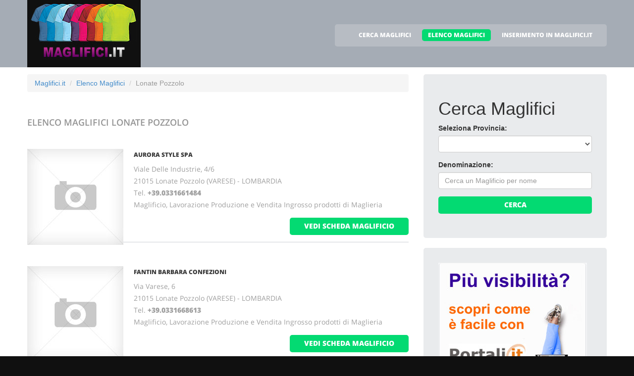

--- FILE ---
content_type: text/html
request_url: http://maglifici.it/maglifici_a_lonate_pozzolo.html
body_size: 4421
content:
<!DOCTYPE html>
<html lang="it">
<head>
    <title>Elenco Maglifici Lonate Pozzolo</title>
    <meta charset="utf-8">
    <meta name="viewport" content="width=device-width, initial-scale=1">
    <link rel="icon" href="/img/favicon.ico" type="image/x-icon">
    <link rel="shortcut icon" href="/img/favicon.ico" type="image/x-icon" />
    <meta name="description" content="Maglifici a Lonate Pozzolo - Produzione Maglie a Lonate Pozzolo">
    <meta name="keywords" content="Maglifici Lonate Pozzolo, Maglifici a Lonate Pozzolo, Elenco Maglifici, Elenco maglifici Italiani, Produzione Maglie a Lonate Pozzolo, Maglie di Lonate Pozzolo, Maglificio Lonate Pozzolo, Maglificio a Lonate Pozzolo, Maglie personalizzate, Magliette Personalizzate, T-Shirt">
    <meta name="author" content="Maglifici.it">
    <link rel="stylesheet" href="/css/bootstrap.css" >
    <link rel="stylesheet" href="/css/style.css">
    <link rel="stylesheet" href="/fonts/font-awesome.css">

    <script src="/js/jquery.js"></script>
    <script src="/js/jquery-migrate-1.2.1.min.js"></script>
    <script src="/js/superfish.js"></script>
    <script src="/js/jquery.mobilemenu.js"></script>
    <script src="/js/jquery.easing.1.3.js"></script>
    <script src="/js/jquery.ui.totop.js"></script>
    <script src="/js/jquery.touchSwipe.min.js"></script>
    <script src="/js/jquery.equalheights.js"></script>


</head>

<body>

<header id="header" class="pagesheader">
    <div id="stuck_container">
        <div class="container">
            <div class="row">
                  <article class="col-lg-3 col-sm-3 col-xs-12">
                    <h1 class="navbar-brand navbar-brand_"><a href="/index.html"><img alt="Maglifici a Lonate Pozzolo by Maglifici.it" src="/img/logo.jpg"></a></h1>
                  </article>
                                    <article class="col-lg-9 col-sm-9 col-xs-12">
                      <div class="menuheader">
                        <nav class="navbar navbar-default navbar-static-top tm_navbar" role="navigation">
                            <ul class="nav sf-menu">
                              <li> <a href="/cerca_maglifici.html">CERCA MAGLIFICI</a></li>
<li class="active"> <a href="/maglifici.html">ELENCO MAGLIFICI</a></li>
<li> <a href="/pubblicita_su_maglifici.html">INSERIMENTO IN MAGLIFICI.IT</a></li>

                            </ul>
                        </nav>
                      </div>
                  </article>

            </div>
        </div>
    </div>
</header>

<div id="content">
    <section class="row_6">
        <div class="container">
            <div class="row">
              <article class="col-lg-8 col-md-8 col-sm-8">
		<ul class="breadcrumb">
	<li><a href="/">Maglifici.it</a> </li>
	<li><a href="/maglifici.html">Elenco Maglifici</a></li>
	<li class="active">Lonate Pozzolo</li>
</ul>


                <h2>Elenco Maglifici <span class="info">Lonate Pozzolo</span></h2>
                
                <div class="extra-wrap">
                  <center>
                  
                  </center>
                </div>

                <div class="box_blog">
    <article class="row_1">
            <div class="overflow">
                <figure>
                  <a href="/134884_aurora_style_spa_lonate_pozzolo.htm">
                    <img src="/images/esempio_box_foto.jpg" alt="AURORA STYLE SPA">
                  </a>
                </figure>
                <h3><a href="/134884_aurora_style_spa_lonate_pozzolo.htm">AURORA STYLE SPA</a></h3>
                <p>
                  Viale Delle Industrie, 4/6<br>21015 Lonate Pozzolo (VARESE) - LOMBARDIA<br>
                  Tel. <a href="tel:+39.0331661484"><b>+39.0331661484</b></a> <br>
		  
                  
                  
                  Maglificio, Lavorazione Produzione e Vendita Ingrosso prodotti di Maglieria<br>
                </p>
                <span class="pull-right"><a href="/134884_aurora_style_spa_lonate_pozzolo.htm" class="btn btn-primary btn2">vedi scheda maglificio</a></span>
            </div>
    </article>
</div>
<div class="box_blog">
    <article class="row_1">
            <div class="overflow">
                <figure>
                  <a href="/135127_fantin_barbara_confezioni_lonate_pozzolo.htm">
                    <img src="/images/esempio_box_foto.jpg" alt="FANTIN BARBARA CONFEZIONI">
                  </a>
                </figure>
                <h3><a href="/135127_fantin_barbara_confezioni_lonate_pozzolo.htm">FANTIN BARBARA CONFEZIONI</a></h3>
                <p>
                  Via Varese, 6<br>21015 Lonate Pozzolo (VARESE) - LOMBARDIA<br>
                  Tel. <a href="tel:+39.0331668613"><b>+39.0331668613</b></a> <br>
		  
                  
                  
                  Maglificio, Lavorazione Produzione e Vendita Ingrosso prodotti di Maglieria<br>
                </p>
                <span class="pull-right"><a href="/135127_fantin_barbara_confezioni_lonate_pozzolo.htm" class="btn btn-primary btn2">vedi scheda maglificio</a></span>
            </div>
    </article>
</div>
<div class="box_blog">
    <article class="row_1">
            <div class="overflow">
                <figure>
                  <a href="/134394_gatti_elena_lonate_pozzolo.htm">
                    <img src="/images/esempio_box_foto.jpg" alt="GATTI ELENA">
                  </a>
                </figure>
                <h3><a href="/134394_gatti_elena_lonate_pozzolo.htm">GATTI ELENA</a></h3>
                <p>
                  Via Dell' Artigianato, 2<br>21015 Lonate Pozzolo (VARESE) - LOMBARDIA<br>
                  Tel. <a href="tel:+39.0331301559"><b>+39.0331301559</b></a> <br>
		  
                  
                  
                  Maglificio, Lavorazione Produzione e Vendita Ingrosso prodotti di Maglieria<br>
                </p>
                <span class="pull-right"><a href="/134394_gatti_elena_lonate_pozzolo.htm" class="btn btn-primary btn2">vedi scheda maglificio</a></span>
            </div>
    </article>
</div>
<div class="box_blog">
    <article class="row_1">
            <div class="overflow">
                <figure>
                  <a href="/134324_lip_stick_di_pizzighello_adriana_c_snc_lonate_pozzolo.htm">
                    <img src="/images/esempio_box_foto.jpg" alt="LIP STICK DI PIZZIGHELLO ADRIANA & C. S.N.C.">
                  </a>
                </figure>
                <h3><a href="/134324_lip_stick_di_pizzighello_adriana_c_snc_lonate_pozzolo.htm">LIP STICK DI PIZZIGHELLO ADRIANA & C. S.N.C.</a></h3>
                <p>
                  Via Tevere, 18<br>21015 Lonate Pozzolo (VARESE) - LOMBARDIA<br>
                  Tel. <a href="tel:+39.0331668514"><b>+39.0331668514</b></a> <br>
		  
                  
                  
                  Maglificio, Lavorazione Produzione e Vendita Ingrosso prodotti di Maglieria<br>
                </p>
                <span class="pull-right"><a href="/134324_lip_stick_di_pizzighello_adriana_c_snc_lonate_pozzolo.htm" class="btn btn-primary btn2">vedi scheda maglificio</a></span>
            </div>
    </article>
</div>

                
                <div class="extra-wrap">
                  <center>
                  
                  </center>
                </div>

              </article>

	                    <article class="col-lg-4 col-md-4 col-sm-4 welcome">
                <div class="box2">
                  <div class="inner maxheight">
                    <h1>Cerca Maglifici</h1>
                    <form role="form" method="POST" action="/cgi-bin/search_esercizi.cgi">
   <div class="form-group">
     <label class="name">Seleziona Provincia:</label>
     <SELECT name="provincia" class="form-control" >
<OPTION value=""></OPTION>
<OPTION value="ALESSANDRIA">ALESSANDRIA</OPTION>
<OPTION value="ANCONA">ANCONA</OPTION>
<OPTION value="AREZZO">AREZZO</OPTION>
<OPTION value="ASCOLI_PICENO">ASCOLI PICENO</OPTION>
<OPTION value="ASTI">ASTI</OPTION>
<OPTION value="AVELLINO">AVELLINO</OPTION>
<OPTION value="BARI">BARI</OPTION>
<OPTION value="BARLETTA-ANDRIA-TRANI">BARLETTA-ANDRIA-TRANI</OPTION>
<OPTION value="BELLUNO">BELLUNO</OPTION>
<OPTION value="BENEVENTO">BENEVENTO</OPTION>
<OPTION value="BERGAMO">BERGAMO</OPTION>
<OPTION value="BIELLA">BIELLA</OPTION>
<OPTION value="BOLOGNA">BOLOGNA</OPTION>
<OPTION value="BOLZANO">BOLZANO</OPTION>
<OPTION value="BRESCIA">BRESCIA</OPTION>
<OPTION value="BRINDISI">BRINDISI</OPTION>
<OPTION value="CAGLIARI">CAGLIARI</OPTION>
<OPTION value="CALTANISSETTA">CALTANISSETTA</OPTION>
<OPTION value="CASERTA">CASERTA</OPTION>
<OPTION value="CATANIA">CATANIA</OPTION>
<OPTION value="CHIETI">CHIETI</OPTION>
<OPTION value="COMO">COMO</OPTION>
<OPTION value="COSENZA">COSENZA</OPTION>
<OPTION value="CREMONA">CREMONA</OPTION>
<OPTION value="CUNEO">CUNEO</OPTION>
<OPTION value="FERMO">FERMO</OPTION>
<OPTION value="FERRARA">FERRARA</OPTION>
<OPTION value="FIRENZE">FIRENZE</OPTION>
<OPTION value="FORLI___CESENA">FORLI' CESENA</OPTION>
<OPTION value="GENOVA">GENOVA</OPTION>
<OPTION value="GROSSETO">GROSSETO</OPTION>
<OPTION value="IMPERIA">IMPERIA</OPTION>
<OPTION value="LA_SPEZIA">LA SPEZIA</OPTION>
<OPTION value="LECCE">LECCE</OPTION>
<OPTION value="LECCO">LECCO</OPTION>
<OPTION value="LIVORNO">LIVORNO</OPTION>
<OPTION value="LUCCA">LUCCA</OPTION>
<OPTION value="MACERATA">MACERATA</OPTION>
<OPTION value="MANTOVA">MANTOVA</OPTION>
<OPTION value="MASSA_CARRARA">MASSA CARRARA</OPTION>
<OPTION value="MATERA">MATERA</OPTION>
<OPTION value="MESSINA">MESSINA</OPTION>
<OPTION value="MILANO">MILANO</OPTION>
<OPTION value="MODENA">MODENA</OPTION>
<OPTION value="MONZA_E_DELLA_BRIANZA">MONZA E DELLA BRIANZA</OPTION>
<OPTION value="NAPOLI">NAPOLI</OPTION>
<OPTION value="NOVARA">NOVARA</OPTION>
<OPTION value="OLBIA-TEMPIO">OLBIA-TEMPIO</OPTION>
<OPTION value="PADOVA">PADOVA</OPTION>
<OPTION value="PALERMO">PALERMO</OPTION>
<OPTION value="PARMA">PARMA</OPTION>
<OPTION value="PAVIA">PAVIA</OPTION>
<OPTION value="PERUGIA">PERUGIA</OPTION>
<OPTION value="PESARO_URBINO">PESARO URBINO</OPTION>
<OPTION value="PESCARA">PESCARA</OPTION>
<OPTION value="PIACENZA">PIACENZA</OPTION>
<OPTION value="PISA">PISA</OPTION>
<OPTION value="PISTOIA">PISTOIA</OPTION>
<OPTION value="PORDENONE">PORDENONE</OPTION>
<OPTION value="POTENZA">POTENZA</OPTION>
<OPTION value="PRATO">PRATO</OPTION>
<OPTION value="RAVENNA">RAVENNA</OPTION>
<OPTION value="REGGIO_CALABRIA">REGGIO CALABRIA</OPTION>
<OPTION value="REGGIO_EMILIA">REGGIO EMILIA</OPTION>
<OPTION value="RIMINI">RIMINI</OPTION>
<OPTION value="ROMA">ROMA</OPTION>
<OPTION value="ROVIGO">ROVIGO</OPTION>
<OPTION value="SALERNO">SALERNO</OPTION>
<OPTION value="SAVONA">SAVONA</OPTION>
<OPTION value="SIENA">SIENA</OPTION>
<OPTION value="SONDRIO">SONDRIO</OPTION>
<OPTION value="TARANTO">TARANTO</OPTION>
<OPTION value="TERAMO">TERAMO</OPTION>
<OPTION value="TERNI">TERNI</OPTION>
<OPTION value="TORINO">TORINO</OPTION>
<OPTION value="TRENTO">TRENTO</OPTION>
<OPTION value="TREVISO">TREVISO</OPTION>
<OPTION value="TRIESTE">TRIESTE</OPTION>
<OPTION value="UDINE">UDINE</OPTION>
<OPTION value="VARESE">VARESE</OPTION>
<OPTION value="VENEZIA">VENEZIA</OPTION>
<OPTION value="VERBANO-CUSIO-OSSOLA">VERBANO-CUSIO-OSSOLA</OPTION>
<OPTION value="VERCELLI">VERCELLI</OPTION>
<OPTION value="VERONA">VERONA</OPTION>
<OPTION value="VIBO_VALENTIA">VIBO VALENTIA</OPTION>
<OPTION value="VICENZA">VICENZA</OPTION>
</SELECT>

   </div>
   <div class="form-group">
     <label class="name">Denominazione:</label>
     <input type="text" class="form-control" name="free_text" placeholder="Cerca un Maglificio per nome">
   </div>
   <div class="btns">
     <button type="submit" class="btn btn-primary btn1 btn-block"> Cerca </button>
   </div>
</form>

                  </div>
                </div>
                <br>
		                <div class="box2">
                  <div class="inner maxheight">
                     <a target="_blank" border="0" href="//maglifici.it/call_banner_a80cd39cb340110e2a5234bedf3b1df97fbd07b2.html"><img style="display:block; height: 250px; width: 300px; border 0px;" src="https://banner-ar.seo.it/31/original/banner_portali_it_300x250.jpg" alt="Pubblicità Internet - Portali.it" border="0"></a>
                  </div>
                </div>
		<br>

                <div class="box2">
                  <div class="inner maxheight">
                     <script type="text/javascript"><!--
google_ad_client = "pub-0946999566082081";
google_ad_width = 300;
google_ad_height = 250;
google_ad_format = "300x250_as";
google_ad_type = "text_image";
google_ad_channel = "";
google_color_border = "C3C3C3";
google_color_bg = "FFFFFF";
google_color_link = "0000FF";
google_color_text = "000000";
google_color_url = "008000";
//--></script> <script type="text/javascript"
  src="http://pagead2.googlesyndication.com/pagead/show_ads.js">
</script>

                  </div>
                </div>
                <br>
                <div class="box2">
                  <div class="inner maxheight">
                     <script type="text/javascript"><!--
google_ad_client = "pub-0946999566082081";
google_ad_width = 300;
google_ad_height = 250;
google_ad_format = "300x250_as";
google_ad_type = "text_image";
google_ad_channel = "";
google_color_border = "C3C3C3";
google_color_bg = "FFFFFF";
google_color_link = "0000FF";
google_color_text = "000000";
google_color_url = "008000";
//--></script> <script type="text/javascript"
  src="http://pagead2.googlesyndication.com/pagead/show_ads.js">
</script>

                  </div>
                </div>
              </article>


            </div>
        </div>
    </section>
</div>

<footer>
        
        <div class="footerrow1">
            <div class="container">
                <div class="row">
                    <article class="col-lg-12">
                        <ul class="social_icons">
                            <li><a href="#"><i class="fa fa-facebook"></i></a></li>
                            <li><a href="#"><i class="fa fa-skype"></i></a></li>
                            <li><a href="#"><i class="fa fa-google-plus"></i></a></li>
                            <li><a href="#"><i class="fa fa-twitter"></i></a></li>
                        </ul>
                   </article>
                </div>
            </div>
        </div>
        <div class="footerrow2">
            <div class="container">
                <div class="row">
                    <article class="col-lg-4">
                      <p class="footerpriv">
                      <a href="http://www.maglifici.it">maglifici.it</a><br>
                      Copyright &copy; 2026<br><br>
                      <a href="http://www.portali.it" target="_blank"><img src="/images/portali_internet_advertising_network_155.png" width="155" height="42" border="0" alt="Portali.it - Internet Advertising Network - Concessionaria di Pubblicit&agrave; Internet per il Portale Web maglifici.it"></a><br>
                      <small>
                        <a href="http://www.portali.it/pubblicita_internet__maglifici_it.html" target="_blank">Per la tua pubblicit&agrave; su maglifici.it</a><br>
                        <a href="/elenco_maglifici_per_localita.html">Elenco Maglifici per localit&agrave;</a>
                        
                      </small>
                      </p>
                      <p class="footerpriv"><a href="/maglifici_a_alessandria.html">Maglifici a Alessandria</a><br>
<a href="/maglifici_a_ascoli_piceno.html">Maglifici a Ascoli Piceno</a><br>
<a href="/maglifici_a_bari.html">Maglifici a Bari</a><br>
<a href="/maglifici_a_benevento.html">Maglifici a Benevento</a><br>
<a href="/maglifici_a_bologna.html">Maglifici a Bologna</a><br>
<a href="/maglifici_a_brindisi.html">Maglifici a Brindisi</a><br>
<a href="/maglifici_a_caserta.html">Maglifici a Caserta</a><br>
<a href="/maglifici_a_como.html">Maglifici a Como</a><br>
<a href="/maglifici_a_cuneo.html">Maglifici a Cuneo</a><br>
<a href="/maglifici_a_firenze.html">Maglifici a Firenze</a><br>
<a href="/maglifici_a_grosseto.html">Maglifici a Grosseto</a><br>
<a href="/maglifici_a_lecce.html">Maglifici a Lecce</a><br>
<a href="/maglifici_a_lucca.html">Maglifici a Lucca</a><br>
<a href="/maglifici_a_massa_carrara.html">Maglifici a Massa Carrara</a><br>
<a href="/maglifici_a_milano.html">Maglifici a Milano</a><br>
<a href="/maglifici_a_napoli.html">Maglifici a Napoli</a><br>
<a href="/maglifici_a_padova.html">Maglifici a Padova</a><br>
<a href="/maglifici_a_pavia.html">Maglifici a Pavia</a><br>
<a href="/maglifici_a_pescara.html">Maglifici a Pescara</a><br>
<a href="/maglifici_a_pistoia.html">Maglifici a Pistoia</a><br>
<a href="/maglifici_a_prato.html">Maglifici a Prato</a><br>
<a href="/maglifici_a_reggio_emilia.html">Maglifici a Reggio Emilia</a><br>
<a href="/maglifici_a_rovigo.html">Maglifici a Rovigo</a><br>
<a href="/maglifici_a_siena.html">Maglifici a Siena</a><br>
<a href="/maglifici_a_teramo.html">Maglifici a Teramo</a><br>
<a href="/maglifici_a_trento.html">Maglifici a Trento</a><br>
<a href="/maglifici_a_udine.html">Maglifici a Udine</a><br>
<a href="/maglifici_a_verbano-cusio-ossola.html">Maglifici a Verbano-Cusio-Ossola</a><br>
<a href="/maglifici_a_vibo_valentia.html">Maglifici a Vibo Valentia</a><br>
</p>
                    </article>
                    <article class="col-lg-4">
                      <p class="footerpriv"><a href="/maglifici_a_ancona.html">Maglifici a Ancona</a><br>
<a href="/maglifici_a_asti.html">Maglifici a Asti</a><br>
<a href="/maglifici_a_barletta-andria-trani.html">Maglifici a Barletta-Andria-Trani</a><br>
<a href="/maglifici_a_bergamo.html">Maglifici a Bergamo</a><br>
<a href="/maglifici_a_bolzano.html">Maglifici a Bolzano</a><br>
<a href="/maglifici_a_cagliari.html">Maglifici a Cagliari</a><br>
<a href="/maglifici_a_catania.html">Maglifici a Catania</a><br>
<a href="/maglifici_a_cosenza.html">Maglifici a Cosenza</a><br>
<a href="/maglifici_a_fermo.html">Maglifici a Fermo</a><br>
<a href="/maglifici_a_forli___cesena.html">Maglifici a Forli' Cesena</a><br>
<a href="/maglifici_a_imperia.html">Maglifici a Imperia</a><br>
<a href="/maglifici_a_lecco.html">Maglifici a Lecco</a><br>
<a href="/maglifici_a_macerata.html">Maglifici a Macerata</a><br>
<a href="/maglifici_a_matera.html">Maglifici a Matera</a><br>
<a href="/maglifici_a_modena.html">Maglifici a Modena</a><br>
<a href="/maglifici_a_novara.html">Maglifici a Novara</a><br>
<a href="/maglifici_a_palermo.html">Maglifici a Palermo</a><br>
<a href="/maglifici_a_perugia.html">Maglifici a Perugia</a><br>
<a href="/maglifici_a_piacenza.html">Maglifici a Piacenza</a><br>
<a href="/maglifici_a_pordenone.html">Maglifici a Pordenone</a><br>
<a href="/maglifici_a_ravenna.html">Maglifici a Ravenna</a><br>
<a href="/maglifici_a_rimini.html">Maglifici a Rimini</a><br>
<a href="/maglifici_a_salerno.html">Maglifici a Salerno</a><br>
<a href="/maglifici_a_sondrio.html">Maglifici a Sondrio</a><br>
<a href="/maglifici_a_terni.html">Maglifici a Terni</a><br>
<a href="/maglifici_a_treviso.html">Maglifici a Treviso</a><br>
<a href="/maglifici_a_varese.html">Maglifici a Varese</a><br>
<a href="/maglifici_a_vercelli.html">Maglifici a Vercelli</a><br>
<a href="/maglifici_a_vicenza.html">Maglifici a Vicenza</a><br>
</p>
                    </article>
                    <article class="col-lg-4">
                      <p class="footerpriv"><a href="/maglifici_a_arezzo.html">Maglifici a Arezzo</a><br>
<a href="/maglifici_a_avellino.html">Maglifici a Avellino</a><br>
<a href="/maglifici_a_belluno.html">Maglifici a Belluno</a><br>
<a href="/maglifici_a_biella.html">Maglifici a Biella</a><br>
<a href="/maglifici_a_brescia.html">Maglifici a Brescia</a><br>
<a href="/maglifici_a_caltanissetta.html">Maglifici a Caltanissetta</a><br>
<a href="/maglifici_a_chieti.html">Maglifici a Chieti</a><br>
<a href="/maglifici_a_cremona.html">Maglifici a Cremona</a><br>
<a href="/maglifici_a_ferrara.html">Maglifici a Ferrara</a><br>
<a href="/maglifici_a_genova.html">Maglifici a Genova</a><br>
<a href="/maglifici_a_la_spezia.html">Maglifici a La Spezia</a><br>
<a href="/maglifici_a_livorno.html">Maglifici a Livorno</a><br>
<a href="/maglifici_a_mantova.html">Maglifici a Mantova</a><br>
<a href="/maglifici_a_messina.html">Maglifici a Messina</a><br>
<a href="/maglifici_a_monza_e_della_brianza.html">Maglifici a Monza E Della Brianza</a><br>
<a href="/maglifici_a_olbia-tempio.html">Maglifici a Olbia-Tempio</a><br>
<a href="/maglifici_a_parma.html">Maglifici a Parma</a><br>
<a href="/maglifici_a_pesaro_urbino.html">Maglifici a Pesaro Urbino</a><br>
<a href="/maglifici_a_pisa.html">Maglifici a Pisa</a><br>
<a href="/maglifici_a_potenza.html">Maglifici a Potenza</a><br>
<a href="/maglifici_a_reggio_calabria.html">Maglifici a Reggio Calabria</a><br>
<a href="/maglifici_a_roma.html">Maglifici a Roma</a><br>
<a href="/maglifici_a_savona.html">Maglifici a Savona</a><br>
<a href="/maglifici_a_taranto.html">Maglifici a Taranto</a><br>
<a href="/maglifici_a_torino.html">Maglifici a Torino</a><br>
<a href="/maglifici_a_trieste.html">Maglifici a Trieste</a><br>
<a href="/maglifici_a_venezia.html">Maglifici a Venezia</a><br>
<a href="/maglifici_a_verona.html">Maglifici a Verona</a><br>
</p>
                    </article>
                </div>
            </div>
        </div>
</footer>

<script src="/js/bootstrap.min.js"></script>
<script src="/js/tm-scripts.js"></script>
</body>

</html>


--- FILE ---
content_type: text/html; charset=utf-8
request_url: https://www.google.com/recaptcha/api2/aframe
body_size: 267
content:
<!DOCTYPE HTML><html><head><meta http-equiv="content-type" content="text/html; charset=UTF-8"></head><body><script nonce="H-fd_PTTkPPl0pjE4U0_qg">/** Anti-fraud and anti-abuse applications only. See google.com/recaptcha */ try{var clients={'sodar':'https://pagead2.googlesyndication.com/pagead/sodar?'};window.addEventListener("message",function(a){try{if(a.source===window.parent){var b=JSON.parse(a.data);var c=clients[b['id']];if(c){var d=document.createElement('img');d.src=c+b['params']+'&rc='+(localStorage.getItem("rc::a")?sessionStorage.getItem("rc::b"):"");window.document.body.appendChild(d);sessionStorage.setItem("rc::e",parseInt(sessionStorage.getItem("rc::e")||0)+1);localStorage.setItem("rc::h",'1769142043382');}}}catch(b){}});window.parent.postMessage("_grecaptcha_ready", "*");}catch(b){}</script></body></html>